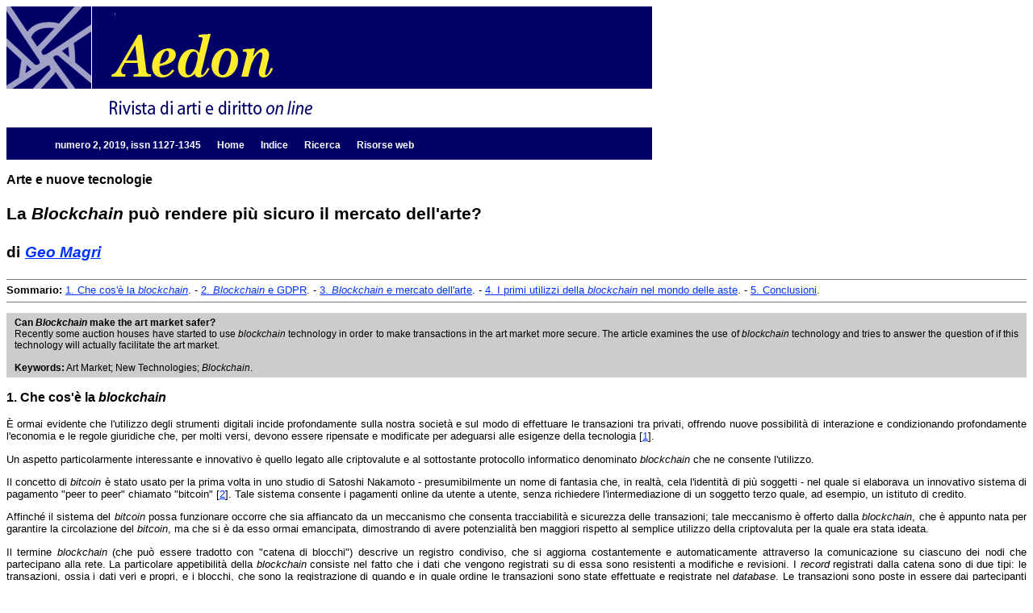

--- FILE ---
content_type: text/html
request_url: https://aedon.mulino.it/archivio/2019/2/magri.htm
body_size: 25046
content:
<HTML>
<HEAD>
<title>Aedon 2/2019, Magri, La Blockchain pu&ograve; rendere pi&ugrave; sicuro il mercato dell'arte?</title>
<link href="../../../Library/generale.css" rel="stylesheet" type="text/css">
<meta http-equiv="Content-Type" content="text/html; charset=ISO-8859-1">
<style type="text/css">
<!--
div.MsoBodyText {	font-size:12.0pt;
	font-family:"Times New Roman";
}
div.MsoListBullet {	text-indent:-18.0pt;
	tab-stops:list 18.0pt 46.3pt;
	font-size:12.0pt;
	font-family:"Times New Roman";
}
div.iiarticolocomma {	font-size:12.0pt;
	font-family:"Times New Roman";
}
div.iileggetesto {	font-size:12.0pt;
	font-family:"Times New Roman";
}
li.MsoBodyText {	font-size:12.0pt;
	font-family:"Times New Roman";
}
li.MsoListBullet {	text-indent:-18.0pt;
	tab-stops:list 18.0pt 46.3pt;
	font-size:12.0pt;
	font-family:"Times New Roman";
}
li.iiarticolocomma {	font-size:12.0pt;
	font-family:"Times New Roman";
}
li.iileggetesto {	font-size:12.0pt;
	font-family:"Times New Roman";
}
p.MsoBodyText {	font-size:12.0pt;
	font-family:"Times New Roman";
}
p.MsoListBullet {	text-indent:-18.0pt;
	tab-stops:list 18.0pt 46.3pt;
	font-size:12.0pt;
	font-family:"Times New Roman";
}
p.iiarticolocomma {	font-size:12.0pt;
	font-family:"Times New Roman";
}
p.iileggetesto {	font-size:12.0pt;
	font-family:"Times New Roman";
}
div.MsoFooter {	tab-stops:center 240.95pt right 481.9pt;
	font-size:12.0pt;
	font-family:"Times New Roman";
}
div.MsoFootnoteText {	font-size:10.0pt;
	font-family:"Times New Roman";
}
div.MsoPlainText {	font-size:10.0pt;
	font-family:"Times New Roman";
}
li.MsoFooter {	tab-stops:center 240.95pt right 481.9pt;
	font-size:12.0pt;
	font-family:"Times New Roman";
}
li.MsoFootnoteText {	font-size:10.0pt;
	font-family:"Times New Roman";
}
li.MsoPlainText {	font-size:10.0pt;
	font-family:"Times New Roman";
}
p.MsoFooter {	tab-stops:center 240.95pt right 481.9pt;
	font-size:12.0pt;
	font-family:"Times New Roman";
}
p.MsoFootnoteText {	font-size:10.0pt;
	font-family:"Times New Roman";
}
p.MsoPlainText {	font-size:10.0pt;
	font-family:"Times New Roman";
}
div.MsoFootnoteText1 {	font-size: 10.0pt;
	font-family: Calibri;
}
li.MsoFootnoteText1 {	font-size: 10.0pt;
	font-family: Calibri;
}
p.MsoFootnoteText1 {	font-size: 10.0pt;
	font-family: Calibri;
}
-->
</style>
</HEAD>
<BODY BGCOLOR="#ffffff" vlink="#CC0000" link="#0033FF">
  <div class="testata"><a name="inizio"/><img src="../../../image/testata_new.gif" alt="testata" width="800" height="150" border="0" usemap="#Map"></div>
  
  <nav>
    <div class="container_nav">
      <ul>
        <li>numero 2, 2019, issn 1127-1345</li>
        <li><a href="../../../index.html">Home</a></li> 
        <li><a href="index219.htm">Indice</a></li>      
        <li><a href="../../../risorse/cerca.htm">Ricerca</a></li>
        <li><a href="../../../risorse/web.htm">Risorse web</a></li>
        
      </ul>
    </div>
  </nav>
  <p class="I_sopratitolo">Arte e nuove tecnologie</p>
  <p class="I_titolo"><b>La <em>Blockchain</em> pu&ograve; rendere pi&ugrave; sicuro il mercato dell'arte? </b></p>
  <p class="I_titolo"><span class="I_attribuzione">di</span> <a href="autor219.htm" class="I_autore">Geo Magri</a></p>
  <p class="I_sommario"><strong>Sommario:</strong> <a href="#1">1. Che cos'&egrave; la <i>blockchain</i></a>. - <a href="#2">2. <i>Blockchain</i> e GDPR</a>. - <a href="#3">3. <i>Blockchain</i> e mercato
    dell'arte</a>. - <a href="#4">4.
    I primi utilizzi della <i>blockchain</i> nel
  mondo delle aste</a>. - <a href="#5">5. Conclusioni</a></span>.</p>
  <p class=I_abstract><strong>Can <em>Blockchain</em> make the art market safer? </strong><br>
    Recently some auction houses have started to use <i>blockchain</i> technology in order to make transactions in the art
    market more secure. The article examines the use of <i>blockchain</i> technology and tries to answer the question of if this
    technology will actually facilitate the art market.<br>
  <br>
  <strong>Keywords:</strong> Art Market; New Technologies; <i>Blockchain</i>.</p>
  <p class=I_titoletto><b><a name="1"></a></b>1. Che cos'&egrave; la <i>blockchain</i>  </p>
  <p class=I_testo>&Egrave; ormai evidente che l'utilizzo
    degli strumenti digitali incide profondamente sulla nostra societ&agrave; e sul modo
    di effettuare le transazioni tra privati, offrendo nuove possibilit&agrave; di
    interazione e condizionando profondamente l'economia e le regole giuridiche
    che, per molti versi, devono essere ripensate e modificate per adeguarsi alle
    esigenze della tecnologia [<a href="#nota1">1</a><a name="testo1"></a>].</p>
  <p class=I_testo>Un aspetto
    particolarmente interessante e innovativo &egrave; quello legato alle criptovalute e
    al sottostante protocollo informatico denominato <i>blockchain</i> che ne consente l'utilizzo.</p>
  <p class=I_testo>Il concetto di <i>bitcoin</i> &egrave; stato usato per la prima volta
    in uno studio di Satoshi Nakamoto - presumibilmente un nome di fantasia che, in
    realt&agrave;, cela l'identit&agrave; di pi&ugrave; soggetti - nel quale si elaborava un innovativo
    sistema di pagamento &quot;peer to peer&quot; chiamato &quot;bitcoin&quot; <span class="I_testo" style="text-align:justify;">[<a href="#nota2">2</a><a name="testo2" id="testo2"></a>]</span>. Tale sistema consente i pagamenti online da utente a utente, senza
    richiedere l'intermediazione di un soggetto terzo quale, ad esempio, un
    istituto di credito.</p>
  <p class=I_testo>Affinch&eacute; il sistema del <i>bitcoin</i> possa funzionare occorre che sia
    affiancato da un meccanismo che consenta tracciabilit&agrave; e sicurezza delle
    transazioni; tale meccanismo &egrave; offerto dalla <i>blockchain</i>, che &egrave; appunto nata per garantire la circolazione del <i>bitcoin</i>, ma che si &egrave; da esso ormai
    emancipata, dimostrando di avere potenzialit&agrave; ben maggiori rispetto al semplice
    utilizzo della criptovaluta per la quale era stata ideata.</p>
  <p class=I_testo>Il termine <i>blockchain</i> (che pu&ograve; essere tradotto con &quot;catena
    di blocchi&quot;) descrive un registro condiviso, che si aggiorna costantemente
    e automaticamente attraverso la comunicazione su ciascuno dei nodi che
    partecipano alla rete. La particolare appetibilit&agrave; della <i>blockchain</i> consiste nel fatto che i dati che vengono registrati su
    di essa sono resistenti a modifiche e revisioni. I <i>record</i> registrati dalla catena sono di due tipi: le transazioni, ossia
    i dati veri e propri, e i blocchi, che sono la registrazione di quando e in
    quale ordine le transazioni sono state effettuate e registrate nel <i>database</i>. Le transazioni sono poste in
    essere dai partecipanti alla catena attraverso le loro credenziali, mentre i
    blocchi sono generati da partecipanti speciali denominati <i>miners</i>, attraverso <i>software</i> e <i>hardware</i> specifici.</p>
  <p class=I_testo>Quando una transazione
    digitale viene conclusa, essa &egrave; raggruppata in un blocco crittografato,
    unitamente alle altre transazioni concluse negli ultimi 10 minuti; essa &egrave;
  quindi diffusa in tutto il <i>network</i> dove viene validata dai <i>miners</i>. Il
    blocco, cos&igrave; autenticato, &egrave; unito agli altri blocchi in una catena cronologica
    e continuamente aggiornata, che consente a tutti i membri del <i>network</i> di dimostrare chi sia stato
    coinvolto nelle varie transazioni e di cosa sia titolare in base a esse. La
    struttura decentralizzata, aperta e crittografata, fa s&igrave; che gli scambi possano
    avvenire senza l'ausilio di intermediari, il che comporta grandi benefici con
    riguardo alla sicurezza, perch&eacute; l'eventuale <i>hacker</i> che intendesse attaccare il <i>database</i> dovrebbe violare tutti i blocchi della catena. L'elevato livello di sicurezza
    che si attribuisce alla <i>blockchain</i> ha
    addirittura portato alcuni ad affermare che essa possa, in futuro, sostituirsi
    per alcune operazioni alla figura del notaio <span class="I_testo" style="text-align:justify;">[<a href="#nota3">3</a><a name="testo3" id="testo3"></a>]</span>.</p>
  <p class=I_testo>Se la catena &egrave; nata per
    consentire l'utilizzo delle criptovalute, evitando l'intervento di un terzo
    garante dell'effettivit&agrave; della transazione e del trasferimento della somma di
    denaro (l'istituto di credito), essa si &egrave; dimostrata utile per fini molto pi&ugrave;
  ampi.</p>
  <p class=I_testo>Oltre che per le
    criptovalute, la <i>blockchain</i> appare
    utile per l'<i>internet of things</i>, in
    cui pu&ograve; essere utilizzata per facilitare il dialogo tra gli oggetti, collegando
    dispositivi che si trovano in divere aree del pianeta.</p>
  <p class=I_testo>La <i>blockchain</i> pu&ograve; essere di notevole interesse e pu&ograve; avere un forte
    impatto anche sul mercato dell'arte contemporanea; in particolare per quanto
    concerne la tutela del diritto d'autore e delle opere dell'ingegno. Attraverso
    la catena, infatti, &egrave; estremamente facile registrare la paternit&agrave; di un'opera,
    controllare chi ne &egrave; proprietario, se la propriet&agrave; &egrave; stata acquistata
    legittimamente e se vi sono state violazioni del diritto d'autore.</p>
  <p class=I_testo>Uno degli aspetti che
    getta maggiori ombre sulla tecnologia <i>blockchain</i> e che pu&ograve; presentare criticit&agrave; anche maggiori con riguardo al mercato dell'arte
  &egrave; l'anonimato che contraddistingue le c.d. <i>permissionless
      blockchain</i>, ossia le <i>blockchain</i> attraverso le quali si scambiano criptovalute come <i>Bitcoin</i> ed <i>Ethereum</i> e
    nelle quali chiunque pu&ograve; entrare nel <i>network</i> e partecipare al processo di <i>block-verification</i> per creare transazioni e <i>smart contracts</i>.
    Ci&ograve; comporta il rischio che la <i>blockchain</i> divenga un ulteriore strumento per agevolare attivit&agrave; illecite che gi&agrave;
  sfruttano il mercato dell'arte per ottenere i fondi necessari al finanziamento
  del terrorismo o per riciclare il denaro frutto di traffici illeciti.</p>
  <p class=I_testo>La criptovaluta e la <i>blockchain</i>, in quanto espressioni della
    societ&agrave; moderna, sono state anche fonte di ispirazione per alcuni artisti che,
    con le loro opere, denunciano quanto la tecnologia incida sulla societ&agrave; moderna <span class="I_testo" style="text-align:justify;">[<a href="#nota4">4</a><a name="testo4" id="testo4"></a>]</span>.</p>
  <p class=I_titoletto><b><a name="2" id="2"></a>2. <i>Blockchain</i> e
    GDPR</b></p>
  <p class=I_testo>Un aspetto di importanza
    non secondaria, con riguardo all'uso della <i>blockchain</i>,
  &egrave; legato al suo rapporto con il <a href="https://eur-lex.europa.eu/legal-content/IT/TXT/?uri=CELEX%3A32016R0679">regolamento generale sulla protezione dei dati n. 2016/679</a> (pi&ugrave; comunemente identificato
    con l'acronimo di GDPR). Si tratta, come noto, di un regolamento dell'Unione Europea in materia di
    trattamento dei dati personali e di <i>privacy</i>,
    adottato il 27 aprile 2016, pubblicato sulla Gazzetta Ufficiale dell'Unione Europea
    del 4 maggio 2016, entrato in vigorennn il 25 maggio successivo, e operativo a
    partire dal 25 maggio 2018.</p>
  <p class=I_testo>Il GDPR &egrave; stato
    fortemente voluto dal legislatore eurounitario per arginare l'utilizzo
    indiscriminato dei dati personali da parte delle <i>web company</i> che fanno ricorso alla profilazione dei loro utenti per
    costruire artificialmente una posizione di vantaggio concorrenziale e per
    trarre ulteriori profitti economici.</p>
  <p class=I_testo>In estrema sintesi, il
    GDPR riconosce al titolare del dato il diritto di: sapere in quale modo i dati
    verranno trattati ed essere risarcito nel caso di risposte sul trattamento
    tardive, incomplete o mancanti (art. 12); sapere come verranno utilizzati i
    dati personali al momento della loro raccolta/richiesta e sapere per quanto
    tempo saranno conservati (artt. 13 e 14); accedere ai dati personali che
    vengono elaborati/processati da chi ha chiesto il consenso al loro trattamento;
    rettificare e modificare i propri dati personali (art. 16); chiedere (e
    ottenere) la cancellazione dei propri dati personali quando non sono pi&ugrave;
  necessari agli scopi per i quali erano stati raccolti; limitare il trattamento
  dei propri dati (art. 18); ricevere i propri dati personali in un formato
  strutturato e comunemente usato in modo che ne sia agevole la consultazione
  attraverso qualsiasi mezzo (Pc, smartphone, tablet, ecc. cfr. art. 20); opporsi
  all'utilizzo dei propri dati per profilazione o commercializzazione (art. 21).</p>
  <p class=I_testo>L'applicazione del GDPR
    appare quindi potenzialmente idonea a impattare con tre elementi
    caratterizzanti la <i>blockchain</i>: a) l'impossibilit&agrave;
  di cancellare i dati archiviati sulla catena (che &egrave; immodificabile); b) l'impossibilit&agrave;
  di garantire un controllo centralizzato dei dati e la difficolt&agrave; di individuare
    il <i>Data Protection Officer</i> (DPO)
    previsto dagli artt. 37, 38 e 39 del regolamento <span class="I_testo" style="text-align:justify;">[<a href="#nota5">5</a><a name="testo5" id="testo5"></a>]</span> (&egrave; impensabile che i <i>miners</i> possano svolgere una tale
    funzione) <span class="I_testo" style="text-align:justify;">[<a href="#nota6">6</a><a name="testo6" id="testo6"></a>]</span>; c) l'accessibilit&agrave;, a
    tutti i partecipanti della catena, dei dati che su di essa sono inseriti.
    Proprio gli aspetti che si presentano come i maggiori punti di forza della
    tecnologia <i>blockchain</i>, con riguardo
    alla sicurezza delle transazioni <i>online</i>,
    si rilevano come punti di debolezza se si guarda a tale tecnologia dal versante
    della tutela dei dati personali; le parole d'ordine del GDPR sembrano essere,
    infatti, centralizzazione, limitazione e rimovibilit&agrave;, mentre quelle che
    caratterizzano la <i>blockchain</i> sono:
    decentralizzazione, distribuzione e immutabilit&agrave;.</p>
  <p class=I_testo>La contrapposizione tra
    le due filosofie di fondo non deve spingere nello sconforto e non deve far
    ritenere che la riservatezza del dato inserito sulla catena sia da escludere;
    al contrario, essa pu&ograve; essere offerta da altre caratteristiche della <i>blockchain</i>, che consentono la pseudonimizzazione
    delle transazioni registrate, permettendo di disaccoppiare i dati dell'operazione
    registrata dai dati relativi al soggetto che l'ha posta in essere e minimizzando
    il numero di dati che viene condiviso.</p>
  <p class=I_testo>Le transazioni, infatti,
    possono essere anonimizzate grazie alla chiave pubblica del mittente e del
    destinatario della transazione, all'<i>hash</i> crittografico del contenuto della transazione e alla data e l'ora della
    transazione. Con il semplice <i>hash</i> crittografico, per&ograve;, non &egrave; possibile ricostruire le transazioni, riconducendole
    ai singoli individui, a meno che uno dei soggetti collegati a una chiave
    pubblica non decida di collegarla a un'identit&agrave; conosciuta. Ne consegue che, anche
    se la <i>blockchain</i> &egrave; &quot;pubblica&quot;,
    ossia chiunque pu&ograve; vedere qualunque transazione che su di essa &egrave; registrata,
    nessuna informazione &egrave; visibile se non per decisione del soggetto che &egrave;
  titolare della chiave pubblica e quindi del dato personale. Tale soggetto,
  peraltro, &egrave; sempre in grado di controllare i dati personali che sono registrati
    sulla catena.</p>
  <p class=I_testo>Per quanto riguarda la
    decentralizzazione dei dati possiamo osservare che, se da un lato essa
    contrasta con le previsioni del GDPR, dall'altro offre maggiori garanzie in
    caso di hackeraggio. Un'ulteriore garanzia della riservatezza del dato inserito
  &egrave; rappresentata dalla crittografia e dall'attivit&agrave; di vigilanza svolta dai <i>miners</i>, che controllano il corretto
    funzionamento della catena e delle transazioni che su di essa sono registrate
    con la prospettiva di ottenere una remunerazione per tale attivit&agrave;.</p>
  <p class=I_testo>Un altro aspetto che
    potrebbe presentare elementi problematici e che potrebbe avere una particolare
    rilevanza in un mercato globale come quello dell'arte &egrave; legato all'individuazione
    della legge applicabile e del giudice competente in caso di illecito
    conseguente alla violazione delle disposizioni del GDPR e al trattamento
    illecito dei dati personali attraverso l'utilizzo della <i>blockchain </i><span class="I_testo" style="text-align:justify;">[<a href="#nota7">7</a><a name="testo7" id="testo7"></a>]</span>.</p>
  <p class=I_testo>Anche a prescindere dagli
    obblighi introdotti dal GDPR, la tutela della riservatezza per chi effettua
    transazioni nel settore dell'arte &egrave; un elemento di importanza centrale. Spesso,
    infatti, chi acquista opere d'arte ha interesse a tenere celata la propria
    identit&agrave;, preferendo operare nell'anonimato, soprattutto nel caso in cui
    oggetto della transazione sia un bene di particolare importanza e valore
    economico. Ci&ograve; non avviene solo nel caso in cui l'opera sia rubata o circoli in
    modo irregolare; anche nel caso di opere che vengono acquistate in conformit&agrave;
  alle prescrizioni legislative, infatti, si pu&ograve; avere un interesse a mantenere
    riservata la transazione. Rispetto a tali esigenze, quindi, il regolamento sui
    dati personali si pone come una garanzia ulteriore, ma l'esigenza di riservatezza
    che esso impone era gi&agrave; avvertita tra gli operatori del settore.</p>
  <p class=I_testo>Se l'utilizzo della <i>blockchain</i> non sembra porsi in antitesi
    rispetto all'esigenza di riservatezza che caratterizza il mercato dell'arte,
    ma, al contrario, si adatta perfettamente a tale necessit&agrave;, il problema &egrave;, pi&ugrave;
  in generale, quello di conciliare la tecnologia <i>blockchain </i>con le regole contenute nel GDPR, senza compromettere i
    vantaggi che la <i>blockchain</i> presenta
    per il mercato in esame.</p>
  <p class=I_testo>La dottrina ha gi&agrave;
  cominciato a riflettere su come il GDPR incider&agrave; sull'utilizzo della <i>blockchain</i> <span class="I_testo" style="text-align:justify;">[<a href="#nota8">8</a><a name="testo8" id="testo8"></a>]</span>; una possibile soluzione, per gestire su <i>blockchain</i> i dati sensibili in modo
    conforme al regolamento, potrebbe essere il loro stoccaggio al di fuori della
    catena, memorizzando, all'interno di essa, soltanto un rinvio ad essi tramite
    un <i>hash</i>. In questo modo si eviterebbe
    di registrare i dati direttamente sulla catena, ma si potrebbe gestirli altrove
    e in conformit&agrave; al regolamento. In questo modo, per&ograve;, si perderebbe una parte
    delle tutele che la tecnologia <i>blockchain</i> offre e che sono strettamente collegate al controllo diffuso del dato e alla
    sua anonimizzazione. Non si deve peraltro dimenticare che l'anonimit&agrave; del dato
    presente sulla catena &egrave; rimessa direttamente alla volont&agrave; del suo titolare e
    che quindi, per molti aspetti, la tutela che offre la catena pu&ograve; apparire
    addirittura preferibile rispetto a quella introdotta dal GDPR.</p>
  <p class=I_testo>Nonostante il rapporto
    tra tutela dei dati personali e <i>blockchain</i> sia denso di risvolti giuridici, il dibattito scientifico in materia &egrave; ancora
    allo stato embrionale <span class="I_testo" style="text-align:justify;">[<a href="#nota9">9</a><a name="testo9" id="testo9"></a>]</span>, esso appare,
    comunque, uno dei temi sui quali si dovr&agrave; riflettere nel prossimo futuro e sul
    quale saranno decisivi gli interventi della giurisprudenza e delle autorit&agrave;
  garanti.</p>
  <p class=I_titoletto><b><a name="3" id="3"></a>3.</b> <b><i>Blockchain</i> e mercato dell'arte</b></p>
  <p class=I_testo>&Egrave; facile comprendere gli
    effetti positivi che ci si potrebbe attendere dall'utilizzo della <i>blockchain</i> nel mercato dell'arte <span class="I_testo" style="text-align:justify;">[<a href="#nota10">10</a><a name="testo10" id="testo10"></a>]</span>. Essa potrebbe consentire, ad esempio,
    di registrare l'esistenza di eventuali diritti dell'autore sull'opera, oppure i
    passaggi di propriet&agrave; di un bene, in modo da renderne pi&ugrave; sicura la
    circolazione. Si tratta di aspetti che, per un mercato globale come quello in
    esame <span class="I_testo" style="text-align:justify;">[<a href="#nota11">11</a><a name="testo11" id="testo11"></a>]</span>, rivestono un'importanza
    centrale e che permettono di comprendere il motivo per cui siano stati avviati
    i primi progetti volti a realizzare delle catene finalizzate a soddisfare le
    esigenze specifiche di questo particolare mercato, superandone le criticit&agrave;<span class="I_testo" style="text-align:justify;"> [<a href="#nota12">12</a><a name="testo12" id="testo12"></a>]</span>.</p>
  <p class=I_testo>In realt&agrave;, anche negli
    anni Settanta, e quindi ben prima della rivoluzione tecnologica rappresentata
    da internet, si era tentato di raggiungere un risultato simile a quello che
    garantisce oggi la <i>blockchain.</i> All'epoca
    si era pensato di ricorrere alla registrazione analogica delle opere d'arte,
    mediante il deposito di una fotografia e dei dati che permettevano di
    ricostruire le transazioni relative all'opera. Il progetto fu proposto dalla
    Bolaffi di Torino ed era volto a garantire la provenienza e la tracciabilit&agrave;
  delle opere d'arte vendute. L'idea del registro analogico non si afferm&ograve; nella
    prassi del mercato dell'arte e ci&ograve; non era difficile da prevedere dal momento
    che si trattava di un mercato troppo vasto perch&eacute; si potessero tenere registri
    analogici efficienti, facilmente consultabili e che fossero anche idonei ad
    annotare, in modo attendibile, le transazioni aventi ad oggetto gli oggetti d'arte.</p>
  <p class=I_testo>L'idea del registro
    analogico, pur non avendo portato frutti concreti, dimostra come il mercato
    dell'arte avanzasse gi&agrave; da tempo la richiesta di un sistema capace di garantire
    una maggior sicurezza e affidabilit&agrave; delle transazioni. Proprio a questo scopo
    la <i>blockchain</i> potrebbe giocare un
    ruolo di importanza centrale. Chi ne incoraggia l'utilizzo osserva, infatti,
    che in questo modo il collezionista potr&agrave; &quot;provare
    che il suo Jackson Pollock &egrave; lo stesso che qualcun altro aveva precedentemente
    acquistato da una rispettabile casa d'aste, anche se da allora l'oggetto &egrave;
  passato di mano parecchie volte&quot;<span class="I_testo" style="text-align:justify;"> [<a href="#nota13">13</a><a name="testo13" id="testo13"></a>]</span>.</p>
  <p class=I_testo>Un aspetto
    considerato particolarmente significativo della tecnologia <i>blockchain</i> con riguardo al mercato dell'arte &egrave; gi&agrave; emerso quando si parlava del rapporto
    tra la catena e il GDPR e consiste nell'anonimato che la catena offre. Come si
  &egrave; gi&agrave; osservato, infatti, non tutte le <i>blockchain</i> impongono all'acquirente
    e al venditore di rivelare la propria identit&agrave;. La possibilit&agrave; di restare nell'anonimato
    rappresenta un elemento di indubbio interesse per i collezionisti che non
    vogliono figurare come acquirenti <span class="I_testo" style="text-align:justify;">[<a href="#nota14">14</a><a name="testo14" id="testo14"></a>]</span>.
    Alcuni hanno osservato che l'anonimato offerto dalla <i>blockchain</i> pu&ograve;
  essere funzionale anche per mantenere celate le transazioni illegali o ai
  limiti della legalit&agrave; che spesso hanno ad oggetto opere d'arte <span class="I_testo" style="text-align:justify;">[<a href="#nota15">15</a><a name="testo15" id="testo15"></a>]</span>. A tale proposito, per&ograve;, si deve
    osservare che tali transazioni avverrebbero e avvengono comunque nel mercato
    tradizionale; la <i>blockchain</i> potrebbe essere un ausilio nel tracciarle e
    ricostruirle con maggior facilit&agrave; e sicurezza, in modo da poterle combattere
    con maggiore efficacia. Inoltre, se &egrave; vero che la <i>blockchain</i> consente di mantenere l'anonimato utilizzando uno pseudonimo, i legislatori sia
    a livello europeo che nazionale si stanno muovendo per ridurre il rischio
    connesso all'utilizzo delle criptovalute e della <i>blockchain</i> a fini illeciti, basti pensare al <a href="https://www.normattiva.it/atto/caricaDettaglioAtto?atto.dataPubblicazioneGazzetta=2017-06-19&atto.codiceRedazionale=17G00104&queryString=?meseProvvedimento=05&formType=ricerca_semplice&numeroArticolo=&numeroProvvedimento=90&testo=&annoProvvedimento=2017&giornoProvvedimento=25&currentPage=1">d.lg. 25 maggio 2017,
    n. 90</a>, che attua la direttiva (UE) 2015/849 relativa
    alla prevenzione dell'uso del sistema finanziario a scopo di riciclaggio dei
    proventi di attivit&agrave; criminose e di finanziamento del terrorismo.</p>
  <p class=I_testo>Con riguardo all'utilizzo
    della <i>blockchain</i> nel mercato dell'arte
    ci si aspetta che, anche in assenza di dati personali relativi agli acquirenti,
    la catena possa offrire una relativa affidabilit&agrave; con riguardo alle
    transazioni, grazie alle case d'asta, le quali potrebbero inserire nella catena
    tutte le transazioni per le quali sono state intermediarie. Per rendere
    maggiormente efficace il sistema e per velocizzare la diffusione della catena,
    l'idea &egrave; quella di coinvolgere anche le piattaforme <i>online</i> sulle quali operano molte case d'asta, eventualmente anche
    utilizzando le criptovalute. Una delle principali piattaforme a essere coinvolta
    nel progetto &egrave; <i>liveauctioneers</i>.<i>com.</i></p>
  <p class=I_testo>La <i>blockchain</i> non ha solo aspetti positivi, ma presenta anche alcune
    criticit&agrave;. Uno dei maggiori problemi legati al suo utilizzo nel mercato
    artistico &egrave; che si tratta di una tecnologia offerta da diversi operatori non
    interconnessi tra loro e quindi pu&ograve; accadere che la stessa opera circoli su
    diverse catene e con informazioni contraddittorie. La criticit&agrave; alla quale si
    deve offrire una soluzione, quindi, &egrave; come collegare in modo sicuro un oggetto
    fisico alla sua registrazione <i>blockchain</i>.
    Una delle soluzioni pi&ugrave; semplici che &egrave; stata proposta &egrave; quella di creare un
    codice Qr da apporre sul retro dell'opera, che consenta di taggarla, finendo
    per rappresentare una sorta di passaporto digitale dell'opera stessa. Il
    problema, per&ograve;, &egrave; che il Qr <i>code</i> &egrave;
  facilmente falsificabile, per cui non sembra l'ausilio pi&ugrave; idoneo a garantire
    quella sicurezza che ci si attende dalla <i>blockchain.</i></p>
  <p class=I_testo>Per evitare il rischio
    che sulle catene venissero inseriti dati falsi o non verificati, alcuni
    operatori hanno provveduto a creare un elenco di specialisti con il compito di verificare
    la correttezza delle informazioni inserite nella <i>blockchain</i>. Si tratta di una forma di garanzia piuttosto
    interessante, posto che le <i>blockchain</i> che operano in assenza di controlli hanno dimostrato una certa vulnerabilit&agrave;,
    la quale si &egrave; appalesata in modo eclatante quando un utente si &egrave; registrato
    come proprietario de &quot;La Gioconda&quot; di Leonardo, ottenendo dalla <i>blockchain</i> un certificato che comprovava
    tale sua qualifica, seppure in modo oppugnabile con riguardo alla
    legittimazione e alle scansioni temporali delle transazioni che giustificavano
    il titolo dominicale.</p>
  <p class=I_testo>Sarebbe un errore
    ritenere che la <i>blockchain</i> possa
    svolgere una funzione solo con riguardo ai trasferimenti della propriet&agrave; di
    opere d'arte. Essa pu&ograve; essere utilizzata come registro delle opere d'arte nel
    quale raccogliere tutte le informazioni su un'opera, rendendone tracciabile in
    modo certo e immodificabile la propriet&agrave; e le sue caratteristiche. Sotto questo
    profilo la <i>blockchain</i> pu&ograve;
  rappresentare anche un ottimo strumento a garanzia dell'autenticit&agrave; e della
    provenienza di un'opera <span class="I_testo" style="text-align:justify;">[<a href="#nota16">16</a><a name="testo16" id="testo16"></a>]</span>, in
    particolare se si considerano le opere di artisti viventi, che quindi possono
    essere registrate immediatamente, non appena immesse sul mercato, consentendo cos&igrave;
  all'autore dell'opera di tracciare la catena delle vendite successive alla prima,
  in modo da poter riscuotere il diritto di seguito <span class="I_testo" style="text-align:justify;">[<a href="#nota17">17</a><a name="testo17" id="testo17"></a>]</span>. Sotto questo profilo la catena
  potrebbe finire per rappresentare una sorta di registro mobiliare degli oggetti
  d'arte, riducendo in modo sensibile il rischio di alienazioni a <i>non domino</i> degli oggetti d'arte.</p>
  <p class=I_testo>La catena &egrave; comunque
    suscettibile di utilizzi ben pi&ugrave; ampi. In alcuni casi essa consente addirittura
    di commercializzare opere d'arte digitali <span class="I_testo" style="text-align:justify;">[<a href="#nota18">18</a><a name="testo18" id="testo18"></a>]</span>.
    Si pensi, ad esempio, alle opere CryptoPunk <span class="I_testo" style="text-align:justify;">[<a href="#nota19">19</a><a name="testo19" id="testo19"></a>]</span> o ai CryptoKitties <span class="I_testo" style="text-align:justify;">[<a href="#nota20">20</a><a name="testo20" id="testo20"></a>]</span>, che utilizzano
    la tecnologia <i>blockchain</i> per essere
    trasferite e per assicurare all'acquirente l'effettivit&agrave; dell'acquisto. Un
    esempio piuttosto emblematico di cripto arte &egrave; l'opera &quot;Forever Rose&quot;,
    creata dall'artista concettuale Kevin Abosch in collaborazione con la piattaforma
    Gifto, che consente di creare e scambiare regali virtuali basati sui meccanismi
    della <i>blockchain</i> e degli <i>smart</i> <i>contracts</i>. L'opera &egrave; stata posta in vendita per l'equivalente di 1
    milione di dollari in criptovalute ed &egrave; registrata su <i>blockchain</i> come token di Ethereum. L'acquirente che l'ha acquistata
    potr&agrave; poi decidere se conservarla, venderla o regalarla.</p>
  <p class=I_testo>Abosch ha creato dieci
    milioni di opere virtuali sulla <i>blockchain</i> di Ethereum e 100 opere d'arte fisiche stampate. Le opere virtuali sono token
    ERC20 standard, che possono essere condivise oppure suddivise in parti dai loro
    proprietari. L'esperienza dell'artista consente di apprezzare meglio l'influenza
    della <i>blockchain</i> su questo tipo di
    arte: prima si potevano riprodurre e ridistribuire liberamente i <i>files</i> digitali, essi erano difficilmente
    sfruttabili economicamente dall'artista, posto che lo stesso file, una volta
    messo in circolo dall'autore, poteva essere riprodotto e condiviso infinite
    volte. La registrazione dell'opera su una <i>blockchain</i>,
    invece, la rende unica, assicurando al suo acquirente quello <i>ius excludendi alios</i> che &egrave; requisito
    essenziale perch&eacute; un bene possa avere un valore economico.</p>
  <p class=I_testo>Un altro settore del
    mercato dell'arte nel quale la <i>blockchain</i> pu&ograve; essere vista come un utile ausilio &egrave; quello della propriet&agrave; frazionata
    delle opere d'arte. &Egrave; noto che l'arte rappresenta anche un'importante forma di
    investimento. Infatti, oltre ai collezionisti, alle fondazioni bancarie, ai
    musei e ai mercanti d'arte, anche i fondi d'investimento hanno cominciato a
    guardare all'arte con interesse.</p>
  <p class=I_testo>Non sorprende che tra le
    forme d'investimento in arte stia riscuotendo un discreto successo l'idea di
    ricorrere alla propriet&agrave; frazionata di un'opera, che consente anche a piccoli
    investitori di acquistare una quota di un'opera e di commercializzarla quando
    si necessiti di liquidit&agrave;. In questo settore &egrave; recentemente nata una piattaforma
    di <i>art-investment</i> che opera su
    tecnologia <i>blockhain</i> denominata <i>Maecenas</i>, che raccoglie investimenti nel
    mercato primario e secondario dell'arte, promuovendo, appunto, la propriet&agrave;
  frazionata di opere d'arte. L'opera viene conservata in un <i>caveau</i> al sicuro, e il diritto di propriet&agrave; su di essa viene
    suddiviso in frazioni, che possono circolare tramite la <i>blockchain</i> in modo che il proprietario possa decidere se
    conservarle o venderle quando necessita di liquidit&agrave;. Recentemente il sito
    offriva quote di un'opera di Warhol (<i>14
      Small Electric Chairs</i>) di propriet&agrave;, per il 51%, del <i>Dadiani Syndicate</i>, che &egrave; anche uno dei partner di <i>Maecenas</i><span class="I_testo" style="text-align:justify;"> [<a href="#nota21">21</a><a name="testo21" id="testo21"></a>]</span>. &Egrave; facile intuire come questa forma di
    investimento possa essere allettante perch&eacute; consente al proprietario di un'opera
    di mantenerne la maggior parte delle quote di propriet&agrave;, cedendone altre per
    ottenere liquidit&agrave; da destinare ad ulteriori investimenti.</p>
  <p class=I_testo>La possibilit&agrave; di
    acquistare soltanto una quota di un'opera d'arte implica un cambiamento
    piuttosto radicale nell'approccio mentale di chi acquista tale tipologia di
    beni; sino ad oggi, infatti, chi acquistava opere d'arte, se poteva
    indubbiamente essere mosso dalla volont&agrave; di investire in modo redditizio il
    proprio denaro, intendeva anche soddisfare un vezzo estetico o la volont&agrave; di
    essere in possesso di un bene unico e ammirato. L'acquisto della quota di un'opera,
    che magari non si potr&agrave; mai ammirare dal vivo, non appaga il piacere estetico e
    soddisfa in modo molto lato il desiderio di possesso che muove il collezionista
    d'arte. Tuttavia, i dati che riguardano i fondi d'investimento in arte sembrano
    confermare un <i>trend</i> positivo per il
    settore e quindi lasciano presupporre la possibilit&agrave; di un successo anche per l'arte
    frazionata. I fondi, peraltro, si rilevano piuttosto redditizi, soprattutto
    quando si investe in arte moderna <span class="I_testo" style="text-align:justify;">[<a href="#nota22">22</a><a name="testo22" id="testo22"></a>]</span>;
    il che sembra voler dire che l'arte &egrave; vista anche come un settore nel quale
    investire, a prescindere dal piacere estetico che essa possa offrire o dalla
    velleit&agrave; di possedere un oggetto di pregio.</p>
  <p class=I_testo>Alcuni osservatori
    salutano la possibilit&agrave; di frazionare la propriet&agrave; delle opere d'arte come una
    forma di democratizzazione del mercato dell'arte, in quanto essa consente anche
    ai piccoli risparmiatori di possedere la percentuale di un'opera, che
    diversamente non potrebbero permettersi di acquistare <span class="I_testo" style="text-align:justify;">[<a href="#nota23">23</a><a name="testo23" id="testo23"></a>]</span>. Sul punto pare legittimo esprimere
    qualche dubbio: chi possiede soltanto una piccola porzione dell'opera, si trova
    in una posizione decisamente diversa da chi ne possiede il 51% e pu&ograve; decidere
    se tenerla appesa nel salotto di casa, piuttosto che nello studio o nel <i>caveau</i> di una banca. Si tratta quindi di
    una democratizzazione dell'arte che &egrave;, con tutta evidenza, soltanto virtuale. </p>
  <p class=I_titoletto><b><a name="4" id="4"></a></b>4. I primi utilizzi della <i>blockchain</i> nel mondo delle aste</p>
  <p class=I_testo>Anche le
    case d'asta si dividono sulla possibilit&agrave; di usare la tecnologia <i>blockchain</i>. <i>Paddle8</i> ha introdotto la possibilit&agrave; di effettuare acquisti con criptovaluta
    con il progetto BidCoin e la casa d'aste Sant'Agostino di Torino fa uso, gi&agrave; da
    qualche tempo, della tecnologia <i>blockchain.</i></p>
  <p class=I_testo><i>Sotheby's</i>, invece, ha espressamente dichiarato
    di non essere interessata all'uso delle criptovalute e della tecnologia <i>blockchain</i> nelle proprie attivit&agrave;.</p>
  <p class=I_testo>Nonostante
    queste differenti opinioni, sembra che il mercato dell'arte stia guardando con
    un interesse crescente alla criptomoneta e alla <i>blockchain</i>, il cui utilizzo, se resta ancora contenuto, appare in
    costante crescita. I benefici che la tecnologia comporta sono, come si &egrave; detto,
    la possibilit&agrave; di tracciare e verificare costantemente i passaggi di propriet&agrave;
  dell'opera, nonch&eacute; la possibilit&agrave; di utilizzare gli <i>smart contracts</i>, ossia contratti in codice che verificano in
    automatico l'avverarsi di determinate condizioni e l'esecuzione delle
    obbligazioni, rendendo pi&ugrave; fluida la compravendita e l'accesso alla clientela
    internazionale <span class="I_testo" style="text-align:justify;">[<a href="#nota24">24</a><a name="testo24" id="testo24"></a>]</span>.</p>
  <p class=I_testo>L'asta &quot;An
    American Place. The Barney A. Ebsworth Collection&quot;, che si &egrave; tenuta il 13
    novembre (asta serale) e il 14 (asta diurna) a New York da <i>Christie's</i>, &egrave; stata una delle prime aste di richiamo internazionale
    a usufruire della tecnologia <i>blockchain</i>.
    La collezione Ebsworth si presentava come un'ottima candidata per l'esperimento,
    vista la possibilit&agrave; di ricostruire in modo dettagliato la provenienza dei
    singoli lotti. La collezione era una delle principali al mondo con riferimento
    all'arte moderna americana e comprendeva, tra le altre, opere di Willem de
    Kooning, Jackson Pollock, Jasper Johns ed Edward Hopper.</p>
  <p class=I_testo>Il progetto
    pilota &egrave; stato avviato in collaborazione con una <i>startup</i> specializzata nel mercato dell'arte (Artory), la quale ha fornito
    un certificato criptato digitalmente per ciascuna delle 90 opere battute
    durante l'asta, offrendo cos&igrave;, ai potenziali acquirenti, un importante <i>database</i> di informazioni sui singoli lotti.
    Una volta conclusa l'asta, <i>Artory</i> registrer&agrave;, con riguardo a ogni lotto, tutte le informazioni pubbliche utili
    alla sua circolazione, compresi titolo, descrizione, prezzo finale e data nella
    quale il trasferimento &egrave; avvenuto, creando un certificato digitale della
    transazione che potr&agrave; essere consegnato da <i>Christie's</i> all'aggiudicatario del bene.</p>
  <p class=I_testo>L'utilizzo
    della tecnologia <i>blockchain</i> si
    colloca in una pi&ugrave; generale politica commerciale della casa d'aste, la quale
    mira a divenire uno dei leader mondiali nell'utilizzo delle tecnologie
    associate al mondo dell'arte. Del resto <i>Christie's</i>,
    gi&agrave; nel 2011, con la vendita della collezione di gioielli di Elizabeth Taylor <span class="I_testo" style="text-align:justify;">[<a href="#nota25">25</a><a name="testo25" id="testo25"></a>]</span>, &egrave; stata una delle prime case d'asta a
    sperimentare la vendita <i>online</i>,
    avviando un proprio canale dedicato all'<i>e-commerce</i> <span class="I_testo" style="text-align:justify;">[<a href="#nota26">26</a><a name="testo26" id="testo26"></a>]</span>. L'interesse per il digitale e per le
    ricadute connesse al mercato dell'arte non potevano quindi lasciare
    indifferente la casa d'aste alla discussione intorno alle criptovalute e alla <i>blockchain</i>, che ha coinvolto, ormai da
    qualche tempo, anche il mondo dell'arte; ci&ograve; &egrave; apparso evidente gi&agrave; nel momento
    in cui veniva organizzato, nella sede londinese della casa d'aste, il <i>summit</i> intitolato &quot;Exploring <i>blockchain</i>&quot;.</p>
  <p class=I_titoletto><b><a name="5" id="5"></a></b>5. Conclusioni</p>
  <p class=I_testo>I dati
    economici dimostrano che il mercato dell'arte &egrave; in forte espansione, tanto da
    rimanere quasi indifferente alla crisi economica che ha colpito Stati Uniti ed
    Europa nell'ultimo decennio. Non solo: accanto ai mercati tradizionali se ne
    stanno affermando di nuovi, primo fra tutti quello cinese <span class="I_testo" style="text-align:justify;">[<a href="#nota27">27</a><a name="testo27" id="testo27"></a>]</span>.</p>
  <p class=I_testo>Nel 2014, stando ai dati del TEFAF, &quot;<i>the global art market reached its highest
    ever-recorded level, a total of just over &euro;51 billion worldwide, a 7%
    year-on-year increase taking it above the 2007 pre-recession level of &euro;48
    billion</i>&quot;. L'arte contemporanea si aggiudica la fetta preponderante di
    mercato (con circa la met&agrave; delle vendite nel 2014), segue l'arte moderna,
    mentre fanalino di coda risultano essere i c.d. <i>Old Masters</i>, che fanno registrare soltanto l'8% delle vendite,
    realizzando, tuttavia, il 50% di fatturato in termini di valore.</p>
  <p class=I_testo>Gli ultimi
    anni segnano anche una rapida crescita del <i>digital
      art market</i>. L'<i>e-commerce</i> coinvolge le opere d'arte e si sta diffondendo soprattutto in quello che viene
    definito il &quot;middle market&quot;, ossia quello nel quale avvengono le
    transazioni pi&ugrave; numerose e che hanno un valore compreso tra i 1.000 e i 50.000
    US$.</p>
  <p class=I_testo>Se i siti e
    le piattaforme <i>online</i> sulle quali
    acquistare oggetti d'arte sono ormai diffusissimi e di impiego sempre pi&ugrave;
  comune, la possibilit&agrave; di ricorrere alla tecnologia <i>blockchain</i> in questo particolare settore sta appena cominciando a
    essere presa in considerazione. Con riguardo all'utilizzo della <i>blockchain</i> nel mercato dell'arte si
    scontrano sostanzialmente due differenti visioni: la prima, pi&ugrave; apocalittica,
    legge nell'utilizzo della <i>blockchain</i> il rischio che si formino bolle speculative e che il mercato venga influenzato
    artificialmente attraverso i dati immessi dagli operatori che faranno ricorso
    alla catena. Un secondo orientamento, invece, vede in questa nuova tecnologia
    un'opportunit&agrave; positiva per il mercato dell'arte, perch&eacute; essa offre una maggior
    trasparenza nelle transazioni, consente l'autenticazione delle opere e facilita
    l'allineamento globale dei prezzi di vendita.</p>
  <p class=I_testo>Entrambe le
    opinioni presentano aspetti di verit&agrave;: la prevalenza di una visione rispetto
    all'altra dipender&agrave; dall'uso che si far&agrave; della tecnologia e da come la <i>blockchain</i> verr&agrave; impiegata in concreto.
    Maggiore sar&agrave; il suo utilizzo, maggiori saranno le possibilit&agrave; che essa impatti
    in maniera positiva sul mercato; in caso contrario la tecnologia rischia di
    essere lo strumento attraverso il quale si creano nuove distorsioni e si
    accentuano i problemi gi&agrave; esistenti.</p>
  <p class=I_testo>Alcuni
    osservatori ipotizzano (e auspicano) un mondo dell'arte nel quale tutte le
    informazioni rilevanti di ogni opera quali la sua provenienza, le transazioni
    delle quali &egrave; stata oggetto, i prezzi per i quali &egrave; stata trasferita e il nome
    dei suoi proprietari vengono raccolte e registrate da collezionisti,
    galleristi, case d'asta e musei in una singola <i>blockchain</i>. Una simile catena, effettivamente, potrebbe essere una
    panacea per molti mali del mercato dell'arte, offrendo pi&ugrave; sicurezza sulla legittimit&agrave;
  della circolazione dell'opera; tuttavia difficilmente potr&agrave; superarsi la
    pluralit&agrave; di operatori nel settore, anche perch&eacute; molti di essi offrono servizi
    solo parzialmente sovrapponibili.</p>
  <p class=I_testo>In conclusione sembra
    utile chiedersi su quali aspetti critici del mercato dell'arte la tecnologia <i>blockchain</i> potrebbe giocare un ruolo
    davvero utile; si tratta, mi pare, di almeno tre aspetti di estrema rilevanza:
    la tracciabilit&agrave; delle opere, la possibilit&agrave; di realizzare opere d'arte
    digitali in edizione limitata e la possibilit&agrave; di garantire e certificare l'autenticit&agrave;
  di ogni opera che si crea.</p>
  <p class=I_testo>Analizziamo pi&ugrave; nel
    dettaglio i tre aspetti: la tracciabilit&agrave; delle opere d'arte sarebbe garantita
    dalla <i>blockchain</i> poich&eacute;, come si &egrave;
  detto, tutte le informazioni su un'opera potranno essere conservate in modo
  sicuro in un sistema a prova di manomissione. Il problema che si pu&ograve; porre,
    per&ograve;, &egrave; quello delle informazioni false o errate che vengono inserite nella
    catena o quello della divergenza tra le informazioni inserite su una catena e
    quelle registrate su un'altra. Su questo aspetto occorrer&agrave; quindi migliorare la
    tecnologia attualmente in uso, consentendo di rettificare eventuali errori
    inseriti nella catena e il controllo incrociato tra i dati inseriti nelle varie
    catene esistenti. Altra difficolt&agrave; tecnica che pu&ograve; emergere &egrave; come collegare l'opera
    alle informazioni contenute nella catena. L'idea di ricorrere a un Qr code,
    infatti, potrebbe non essere la soluzione migliore, posta la facilit&agrave; con la
    quale il codice pu&ograve; essere contraffatto o il rischio che venga danneggiato o
    smarrito.</p>
  <p class=I_testo>La tecnologia <i>blockchain</i> consente inoltre di
    realizzare edizioni limitate di opere d'arte digitale: sar&agrave;, infatti,
    sufficiente registrare l'opera e si avr&agrave; la sicurezza che essa &egrave; l'unico esemplare
    originale. &Egrave; facile comprendere come ci&ograve; renda possibile la creazione di un
    nuovo mercato e lo sfruttamento di opere digitali senza il contestuale rischio
    di una loro contraffazione <span class="I_testo" style="text-align:justify;">[<a href="#nota28">28</a><a name="testo28" id="testo28"></a>]</span>.</p>
  <p class=I_testo>L'ultimo aspetto di
    grande interesse &egrave; la possibilit&agrave; di certificare che l'opera &egrave; frutto del
    lavoro di un determinato artista. Si tratta di un punto di estrema rilevanza: &egrave;
  noto a tutti, infatti, che il problema dell'autenticit&agrave; dell'opera e della sua
    attribuzione a un determinato autore rappresenta, da sempre, una delle
    tematiche pi&ugrave; spinose per chi si occupa di arte. Il rischio che l'opera si
    riveli un falso o che l'attribuzione a un artista si dimostri errata, infatti,
    crea problemi estremamente rilevanti per i galleristi, le case d'aste e i
    collezionisti. Tali problemi, per&ograve;, potranno essere meglio affrontati grazie
    alla tecnologia: sar&agrave; infatti sufficiente che l'artista, dopo aver creato l'opera,
    la registri come propria sulla <i>blockchain</i>.
    In questo modo il problema delle attribuzioni potrebbe venire superato, salvo,
    ovviamente, che un falsario registri sulla <i>blockchain</i> una propria opera spacciandola per quella di un artista di fama. Il rischio che
    un'opera falsa venga posta sul mercato come autentica, per&ograve;, si presenta anche
    a prescindere dall'utilizzo della <i>blockchain</i>,
    la quale semmai pu&ograve; consentire di risalire a chi ha posto in essere la prima
    transazione dell'opera, spingendo gli intermediari del settore ad una maggiore
    vigilanza. Anche in questa ipotesi, quindi, ci troviamo di fronte a un problema
    endogeno del mercato dell'arte, che la <i>blockchain</i> non &egrave; in grado di risolvere, ma che potrebbe aiutare ad arginare.</p>
  <p class=I_testo>A questi tre aspetti
    alcuni ne aggiungono uno ulteriore: la democratizzazione degli investimenti in
    arte, attraverso la possibilit&agrave; di acquistare porzioni di un'opera. La
    frammentazione della propriet&agrave; consente, anche a chi non ha grandi capitali, di
    investire in opere d'arte importanti, magari acquistando porzioni di pi&ugrave; di un'opera.
    A mio modo di vedere, per&ograve;, si tratta di una falsa democratizzazione: l'opera
    apparterr&agrave; sempre (o quasi sempre) per almeno il 51% a un proprietario, che
    ceder&agrave; a terzi le restanti porzioni per fare cassa e acquistare altre opere. Il
    soggetto che acquista una piccola quota di propriet&agrave; non sar&agrave; mai (o sar&agrave; solo
    difficilmente) in condizione di godere dell'opera che ha acquistato. Questo
    aspetto sembra rendere la propriet&agrave; frazionata delle opere d'arte poco
    appetibile per i collezionisti
    tradizionali che difficilmente accetteranno di spendere denaro per un'opera che
    non potranno mai vedere appesa al muro di casa; non si tratta quindi di una
    vera democratizzazione dell'arte, ma, molto pi&ugrave; semplicemente, di un nuovo modo
    di fare <i>business </i>con essa.</p>
  <p class=I_testo>In definitiva, non si
    deve cadere n&eacute; in facili entusiasmi n&eacute; in eccessivi pessimismi: la tecnologia
    rappresenta indubbiamente una risorsa, ma presenta anche dei limiti; il
    principale &egrave; indubbiamente legato all'insicurezza dei dati inseriti. La <i>blockchain</i> potr&agrave; giovare al mercato dell'arte
    soltanto se i dati che la compongono saranno affidabili; tuttavia, ci&ograve; pare
    possibile solo per le opere digitali, che potranno essere registrate
    direttamente sulla <i>blockchain</i> o per
    le opere analogiche di recente realizzazione, la cui storia pu&ograve; essere
    ricostruita sino al momento della loro uscita dallo studio dell'artista.
    Relativamente a tali ultime opere, per&ograve;, il problema &egrave; quello di &quot;legare&quot;
  in modo incontestabile l'opera alla <i>blockchain</i>.
    A tal fine, come gi&agrave; si &egrave; detto pi&ugrave; sopra, l'idea di usare un Qr <i>code</i> non sembra convincente vista la
    facilit&agrave; con cui tale dispositivo pu&ograve; essere contraffatto, smarrito o
    danneggiato, occorrer&agrave; quindi uno strumento tecnico pi&ugrave; affidabile e in grado
    di poter essere stabilmente collegato all'opera.</p>
  <p class=I_testo>La situazione si fa pi&ugrave;
  complessa con riguardo alle opere antiche. Immaginiamo un dipinto del XVII
  secolo, attribuito in modo non univoco a un determinato artista: &egrave; ovvio che
    con riguardo ad esso disporremo solo di dati limitati e confutabili. Ci&ograve; rende
    la registrazione dei dati sulla catena una procedura pi&ugrave; aleatoria: &egrave; pi&ugrave;
  probabile, infatti, che i dati immessi vengano smentiti nel corso del tempo (ad
  es. perch&eacute; si scopre che l'opera in passato &egrave; stata rubata o che essa non pu&ograve;
  essere stata realizzata dall'artista alla quale era stata attribuita).</p>
  <p class=I_testo>La differente utilizzabilit&agrave;
  e affidabilit&agrave; dei dati porta quindi a concludere che la tecnologia <i>blockchain</i>, se sar&agrave; gestita da soggetti
    affidabili, potr&agrave; essere un ausilio per il mercato dell'arte contemporanea <span class="I_testo" style="text-align:justify;">[<a href="#nota29">29</a><a name="testo29" id="testo29"></a>]</span>, ma che non impatter&agrave; in modo
    significativo su quello delle opere antiche. Con riferimento a queste ultime,
    infatti, si dovr&agrave; gioco forza continuare a confidare delle informazioni fornite
    dal venditore (eventualmente risalendo, grazie alla <i>blockchain</i>, a qualche transazione precedente) e sulla sua
    professionalit&agrave;, senza poter avere mai certezze assolute sull'opera che si sta
    acquistando.</p>
<p class=I_testo>Le transazioni aventi ad
    oggetto le opere degli <i>old masters</i>,
    per&ograve;, seppur numericamente pi&ugrave; limitate, rappresentano, avuto riguardo al loro
    valore, una porzione estremamente rilevante del mercato dell'arte. Proprio con
    riferimento a tali opere l'esigenza di sicurezza si fa pi&ugrave; pressante; tale
    esigenza, per&ograve;, per i motivi pi&ugrave; sopra descritti, non pare poter essere
    soddisfatta dalla <i>blockchain</i>.</p>
  <p class=I_testo>In conclusione, quindi,
    la <i>blockchain</i> non sembra essere la
    panacea per tutti i problemi del mercato dell'arte; essa potr&agrave; risolverne
    alcuni, ma occorrer&agrave; vedere in concreto come verr&agrave; gestita e le modalit&agrave; con le
    quali verr&agrave; assicurata la correttezza dei dati in essa inseriti. Diversamente
    il rischio &egrave; quello di aggiungere ulteriori problemi su un mercato che, per la
    sua natura, non sempre appare in grado di assicurare trasparenza e sicurezza
    agli acquirenti.  </p>
  <p class=I_testo>&nbsp;</p>
  <p class="I_titoletto">Note  </p>
  <p class=I_note>[<a href="#testo1">1</a><a name="nota1"></a>] Pi&ugrave; generalmente su questo tema cfr. V. Berling&ograve;, <i>Il fenomeno della datafication e la sua
    giuridicizzazione</i>, in <i>Riv. trim. dir.
      pubb.</i>, 2017, pag. 641 ss.</p>
  <p class=I_note>[<a href="#testo2">2</a><a name="nota2"></a>] Lo studio di S Nakamoto, <i>Bitcoin: un sistema di moneta elettronica
    peer to peer</i>, tradotto in italiano, &egrave; consultabile all'indirizzo <a
href="https://bitcoin.org/files/bitcoin-paper/bitcoin_it.pdf">https://<i>bitcoin</i>.org/files/<i>bitcoin</i>-paper/<i>bitcoin</i>_it.pdf</a>. Sul tema del bitcoin, tra le tante
    pubblicazioni, si vedano: V. De Stasio, <i>Verso
      un concetto europeo di moneta legale: valute virtuali, monete complementari e
      regole di adempimento</i>, in <i>Banca borsa</i>,
    2018, pag. 747 ss.&#8201;; G. Ateniese, B. Magri, D. Venturi, and E. Andrade, <i>Redactable blockchain-or-rewriting history
      in bitcoin and friends</i>, in <i>Security
        and Privacy</i> (EuroS&amp;P), <i>2017 IEEE
          European Symposium on IEEE</i>, pag. 111 ss.; G. Gasparri, <i>Timidi tentativi giuridici di messa a fuoco del bitcoin: miraggio
            monetario crittoanarchico o soluzione tecnologica in cerca di un problema?</i>,
    in<i> Dir. inform.</i>, 2015, pag. 415 ss.;
    S. Capaccioli, <i>Criptovalute e bitcoin: un'analisi
      giuridica</i>, Milano, 2015; D. Yermack, <i>Is
        Bitcoin a Real Currency? An
          economic appraisal</i>, in <i>NBER
            Working Paper</i>, 19747, 2013 (rev. 2014), pag. 2 ss.</p>
  <p class=I_note>[<a href="#testo3">3</a><a name="nota3"></a>] Sul tema v. M. Manente, <i>Blockchain:
    la pretesa di sostituire il notaio</i>, in <i>Not.</i>,
    2016, pag. 211.</p>
  <p class=I_note>[<a href="#testo4">4</a><a name="nota4"></a>] Nel 2014 l'artista francese Youl ha venduto la sua opera &quot;The
    Last Bictoin Supper&quot; per &#3647; 1 (equivalenti a 2.900 $). L'opera,
    che trae evidente spunto dal ben pi&ugrave; noto Cenacolo vinciano, rappresenta un'allegoria
    dell'ultima cena, nella quale Ges&ugrave; Cristo &egrave; al centro ed &egrave; raffigurato come <i>blockchain</i> di <i>bitcoin</i> con un QR <i>code</i> davanti a lui appoggiato sul tavolo. Quello che nel quadro di Leonardo &egrave; Giuda
    viene invece rappresentato nelle vesti di un banchiere. Nell'opera &quot;200 <i>Bitcoin</i>s&quot; l'artista Kuno Goda si
    interroga sul valore intrinseco del <i>Bitcoin</i>.
    L'opera, il cui valore era stato originariamente stimato in &#3647; 199 (circa
    125.000 $), &egrave; stata venduta nel 2014 a un imprenditore americano, il quale per&ograve;
  non ha voluto rendere nota la somma pagata. &quot;Symphony of <i>Blockchain</i>&quot; &egrave; una performance audio
    - video 3D, che tramuta le transazioni realmente avvenute in una <i>blockchain</i> in note e le collega in modo
    da formare una frase musicale che viene diffusa come sottofondo per un video
    nel quale sono raffigurati graficamente i blocchi della catena.</p>
  <p class=I_note><i>Blockchain</i> e criptovaluta, quindi, non
    si limitano a incidere sulle modalit&agrave; di circolazione delle opere d'arte, ma,
    in quanto espressioni significative della nostra societ&agrave;, sono finite esse
    stesse per ispirare l'arte. Su questo
    aspetto cfr. L. Lotti, <i>Contemporary art,
      capitalization and the blockchain: On the autonomy and automation of art's
      value</i>, in <i>Finance and Society</i>,
    2016, 2(2), pag. 96 ss., spec. pag. 102 ss. e, sul ruolo della rete come forma
    d'arte, T. Bazzichelli, <i>Networking Art:
      The Net as Artwork</i>, Aarhus: Digital Aesthetics Research Center, Aarhus
    University, 2008.</p>
  <p class=I_note>[<a href="#testo5">5</a><a name="nota5"></a>] Il
    GDPR introduce la figura del DPO - <i>Data
      Protection Officer</i>, figura esperta di legislazione e protezione dei dati,
    che ha il compito di assistere chi li controlla o li gestisce, garantendo il
    rispetto delle previsioni del regolamento. Il DPO deve possedere anche
    conoscenze in ambito informatico, garantendo che i dati vengano trattati in
    modo sicuro e senza che si presenti il rischio di attacchi informatici. &Egrave;
  evidente che una simile figura appare difficilmente ipotizzabile con riguardo
  alla <i>Blockchain</i>.</p>
  <p class=I_note>[<a href="#testo6">6</a><a name="nota6"></a>] Con
    riferimento al tema della gestione dei dati personali sulla <i>blockchain</i> si vedano N.B. Truong, K.
    Sun, G. Myoung Lee e Y. Guo, <i>GDPR-Compliant
      Personal Data Management: A Blockchain-based Solution</i>, in <i>IEEE Transaction on Information Forensics
        and Security</i>, marzo 2019, pag. 1 ss., secondo i quali: &quot;<i>The General Data Protection Regulation
          (GDPR) gives control of personal data back to the owners by appointing higher
          requirements and obligations on service providers (SPs) who manage and process
          personal data. As the verification of GDPR-compliance, handled by a supervisory authority, is
            irregularly conducted; it is challenging to be certify that an SP has been
            continuously adhering to the GDPR. Furthermore, it is beyond the data owner's
            capability to perceive whether an SP complies with the GDPR and effectively
            protects her personal data. This motivates us to envision a design concept for
            developing a GDPR-compliant personal data management platform leveraging the
            emerging blockchain (BC) and smart contract technologies. The goals of the
            platform are to provide decentralised mechanisms to both SPs and data owners
            for processing personal data; meanwhile empower data provenance and
            transparency by leveraging advanced features of the BC. The platform enables
            data owners to impose data usage consent, ensures only designated parties can
            process personal data, and logs all data activities in an immutable distributed
            ledger using smart contract and cryptography techniques. By honestly
            participating in the platform, an SP can be endorsed by the BC network that it
            is fully GDPR-compliant; otherwise any violation is immutably recorded and is
            easily figured
              out by associated parties. We then demonstrate the feasibility and efficiency of the proposed design concept by developing a
                profile
                  management platform implemented on top of a permissioned BC framework,
                  following by valuable analysis and discussion</i>&quot;.</p>
  <p class=I_note><span class="I_note" style="text-align:justify;">[<a href="#testo7">7</a><a name="nota7"></a>]</span> Su
    questo tema cfr. E. Piovesani, <i>The
      interface between the jurisdictional rules of Reg. (EU) No 2016/679 and those
      of Reg. (EU) No 1215/2012</i>, in <i>EuroJus</i>,
    numero speciale <i>Big Data and Public Law:
      new challenges beyond data protection</i>, pag. 64 ss.; P. Franzina, <i>Jurisdiction regarding Claims for the
        Infringement of Privacy Rights under the General Data Protection Regulation</i>,
    in <i>European Contract Law and the Digital
      Single Market</i>, (a cura di) A. De Franceschi, Cambridge-Antwerp-Portland,
    2016; C. Kohler, <i>Conflict of Law Issues
      in the 2016 Data Protection Regulation of the European Union</i>, in <i>RDIPP</i>, 2016, pag. 667 ss.; M. Brkan, <i>Data protection and European private
        international law: observing a bull in a China shop</i>, in IDPL, 2015, pag.
    257 ss.</p>
  <p class=I_note>[<a href="#testo8">8</a><a name="nota8"></a>] Cfr., in particolare, N.B. Truong, K. Sun, G. Myoung Lee e
    Y. Guo, <i>op. cit.</i></p>
  <p class=I_note><span class="I_note" style="text-align:justify;">[<a href="#testo9">9</a><a name="nota9"></a>]</span> Cfr.
    S. Schwerin, <i>Blockchain and Privacy
      Protection in the Case of the European General Data Protection Regulation
      (GDPR): A Delphi Study</i>, in <i>JBBA</i>,
    (1) 2018, pag. 1 ss.; N. Fabiano, <i>Internet
      of Things and Blockchain: Legal Issues and Privacy. The Challenge for a Privacy
      Standard</i>, in <i>2017 IEEE International
        Conference on Internet of Things (iThings) and IEEE Green Computing and
        Communications (GreenCom) and IEEE Cyber, Physical and Social Computing
        (CPSCom) and IEEE Smart Data (SmartData)</i>, IEEE, 2017, pag. 727 ss.; M. Berberich, M. Steiner,<i> Blockchain Technology and the GDPR - How to
          Reconcile Privacy and Distributed Ledgers</i>, in <i>Eur. Data Prot. L. Rev.</i>, 2016, pag. 422 ss.</p>
  <p class=I_note>[<a href="#testo10">10</a><a name="nota10"></a>] Sul
    tema v. M. McConaghy, G. McMullen, G. Parry, T. McConaghy, D. Holtzman, <i>Visibility and digital art: Blockchain as an
      ownership layer on the Internet</i>, in <i>SC
        Special Issue: The Future of Money and Further Applications of the Blockchain</i>, vol. 26, n. 5, sett. 2017, pag. 461 ss.</p>
  <p class=I_note>[<a href="#testo11">11</a><a name="nota11"></a>] Cfr.
    F. Codignola, <i>The Globalization of the
      Art Market: A Cross-Cultural Perspective where Local Features meet Global
      Circuits</i>, in <i>Analyzing the Cultural
        Diversity of Consumers in the Global Marketplace</i>, (a cura di) A.
    Alc&aacute;ntara-Pilar, S. del Barrio-Garc&iacute;a, E. Crespo-Almendros, &amp; L. Porcu,
    Hersey, 2015, pg. 82 ss. e R. De Caria, <i>A
      Digital Revolution in International Trade? The International Legal Framework
      for Blockchain Technologies, Virtual Currencies and Smart Contracts: Challenges
      and Opportunities</i>, in <i>Modernizing
        International Trade Law to Support Innovation and Sustainable Development
        Proceedings of the Congress of the United Nations Commission on International
        Trade Law, Vienna, 4-6 July 2017, Volume 4: Papers presented at the Congress</i>,
    Vienna, 2017.</p>
  <p class=I_note>[<a href="#testo12">12</a><a name="nota12"></a>] Le principali startup che hanno avviato
    dei tentativi di utilizzare la <i>blockchain</i> nel mercato dell'arte sono <i>Artory</i>,
    fondata nel 2016 da Nanne Dekking con lo scopo di registrare informazioni sulle
    opere d'arte provenienti da alcuni partner scelti. Anche <i>Codex</i>, fondata nel 2017 da Mark Lurie e Jess Houlgrave, registra
    informazioni sulle opere d'arte e su altri beni di alto valore come vini e
    orologi. Codex dispone anche di una propria criptovaluta, <i>CodexCoin</i>, che pu&ograve; essere utilizzata per il pagamento dei servizi
    offerti. Codex ha una rete di aziende partner che offrono servizi legati all'arte
    e che vanno dalla possibilit&agrave; di acquistare opere d'arte con propriet&agrave;
  frazionata ad assicurazioni sulle opere acquistate a stime, finanziamenti e
  tecnologie per la &quot;marcatura&quot; delle opere d'arte. <i>Look Lateral</i>, fondata nel 2017 da
    Niccol&ograve; Savoia, permette di registrare su <i>blockchain</i> le vendite di opere d'arte e di pagare con criptovalute (gettoni Look). <i>Maecenas</i>, fondata nel 2016 da Marcelo
    Garcia Casil, Miguel Neumann e Federico Cardoso, offre la possibilit&agrave; di
    investimenti in arte per mezzo di propriet&agrave; frazionata, acquistabile con
    gettoni Art, la propria criptovaluta. <i>Maecenas</i> ha messo in vendita il 49% dell'opera <i>14
      Small Electric Chairs</i> di Warhol, come forma di investimento. L'opera
    appartiene per il restante 51% a Dadiani Syndicate, partner di Maecenas. <i>Paddle8 </i>&egrave; la pi&ugrave; antica delle <i>blockchain</i> operanti nel mercato dell'arte,
    fondata nel 2011 da Alexander Gilkes, Aditya Julka e Osman Khan, era quasi
    scomparsa nel 2017 a seguito della bancarotta della consorella <i>Auctionata</i>. Oggi &egrave; di propriet&agrave; dell'azienda
    tecnologica <i>The Native</i> e offre
    certificazioni d'arte in <i>bitcoin</i>. <i>Rare</i>, fondata da John Zettler, Kevin
    Trinh e Matthew Russo nel 2017, fraziona arte digitale e la inserisce su <i>blockchain</i> proponendosi, in questo modo,
    di avviare un mercato secondario di arte digitale. <i>Verisart</i> fondata nel 2015 da Robert Norton rilascia certificati di
    autenticit&agrave; di opere d'arte.</p>
  <p class=I_note>Le informazioni sulle aziende che si
    occupano di startup e mercato dell'arte sono reperibili nell'articolo <i>Il Who's Who del mondo Blockchain</i> di G.
    Adam, pubblicato su <i>Il Giornale dell'Arte</i> n. 390, ottobre 2018 e reperibile sul sito <a
href="https://www.ilgiornaledellarte.com/articoli/articoli/2018/10/129960.html">https://www.ilgiornaledellarte.com/articoli/articoli/2018/10/129960.html</a>.</p>
  <p class=I_note>[<a href="#testo13">13</a><a name="nota13"></a>] Dichiarazione di Mark Lurie, direttore generale di Codex, una
    delle prime societ&agrave; attive nella realizzazione di <i>blockchain</i> specifiche per il mercato dell'arte. La dichiarazione &egrave;
  riportata da <a href="https://www.ilgiornaledellarte.com/articoli/2018/3/129018.html">S.P. Hanson, <i>Blockchain per registrare le opere d'arte
      come i bitcoin</i></a>, in <i>Il Giornale
        dell'Arte</i>, n. 384, marzo 2018.</p>
  <p class=I_note>[<a href="#testo14">14</a><a name="nota14"></a>] Cfr. TEFAF, <i>Art Dealer Finance 2018</i>, p. 8 reperibile all'indirizzo <a
href="https://amr.tefaf.com/assets/uploads/TEFAF-Art_Market_Report.pdf">https://amr.tefaf.com/assets/uploads/TEFAF-Art_Market_Report.pdf</a>, nel quale si rileva che &quot;<i>The final important element of blockchain is
    privacy. Because
      cryptography verifies the transactions on the blockchain, those involved in the
      transactions do not have to disclose sensitive information like their
      identities or financial details. The technology eliminates the need for
        invasive, traditional auditing</i>&quot;.</p>
  <p class=I_note>[<a href="#testo15">15</a><a name="nota15"></a>] Lo studio <i>Bitcoin laundering: an analysis of illicit flows into digital currency
    services</i> di Y.J. Fanusie e T. Robinson del 12 gennaio 2018 offre dei dati
    che sembrano relativizzare notevolmente il rischio che le criptovalute siano
    utilizzate a fini illeciti. Lo studio &egrave; pubblicato sul sito <a
href="https://cdn2.hubspot.net/hubfs/3883533/downloads/Bitcoin%20Laundering.pdf?__hssc=222901956.2.1516239345295&amp;__hstc=222901956.d857d189893608b1427aea79da578b1e.1516236965535.1516236965535.1516239345295.2&amp;__hsfp=176175848&amp;hsCtaTracking=66a034a3-865d-481a-8e56-f510419fde74%7C840a3208-7448-4fe6-ad03-a3731f462b7d">https://cdn2.hubspot.net</a>.</p>
  <p class=I_note>[<a href="#testo16">16</a><a name="nota16"></a>]  Cfr. TEFAF, <i>Art
    Dealer Finance 2018</i>, cit., pag. 8.</p>
  <p class=I_note>[<a href="#testo17">17</a><a name="nota17"></a>] Sul quale sia consentito rinviare al mio
    <a href="../../2015/2/magri.htm"> <i>Alcune
      riflessioni su diritto di seguito e mercato unico dell'arte contemporanea, alla
      luce della sentenza Christie's France c. Syndicat national des antiquaires</i></a>,
    in <i>Aedon</i>, 2015, 2.</p>
  <p class=I_note>[<a href="#testo18">18</a><a name="nota18"></a>] Su
    questo aspetto si veda M. Zeilinger, <i>Digital
      Art as 'Monetised Graphics': Enforcing Intellectual Property on the Blockchain</i>,
    in <i>Philosophy &amp; Technology</i>, marzo
    2018, vol. 31, 1, pag. 15 ss.</p>
  <p class=I_note>[<a href="#testo19">19</a><a name="nota19"></a>] Si tratta di immagini pixel 24x24
    generate da un algoritmo che rende le opere uniche e tra loro non ripetute,
    sebbene alcune possano essere simili. Si tratta di creazione collezionabili,
    che vengono commerciate grazie alla <i>blockchain</i> Ethereum. La <i>blockchain</i> assicura a
    ogni acquirente di essere l'unico titolare dell'opera acquistata. Per maggiori
    informazioni <a href="http://thecryptopunks.com/">http://thecryptopunks.com/</a>.</p>
  <p class=I_note>[<a href="#testo20">20</a><a name="nota20"></a>] In
    questo caso si acquista un &quot;gatto digitale&quot; con il quale l'utente pu&ograve;
  interagire nutrendolo e accudendolo. Anche i gatti digitali vengono acquistati
  tramite <i>bitcoin</i> su una <i>blockchain</i>, che assicura a ogni
    acquirente di essere l'unico titolare dell'animale e di poterne disporre. Sul
    tema v. L. Lotti, <i>op.
      cit. </i>e T. Bazzichelli, <i>op. cit</i>.</p>
  <p class=I_note>[<a href="#testo21">21</a><a name="nota21"></a>] Si
    veda l'articolo del Telegraph <i>As Warhol's
      14 Small Electric Chairs is offered for sale via Blockchain, can cryptocurrency
      succeed where the auctioneers failed?</i>, consultabile sul sito <a
href="https://www.telegraph.co.uk/luxury/art/warhols-14-small-electric-chairs-offered-sale-via-blockchain/">https://www.telegraph.co.uk/luxury/art/warhols-14-small-electric-chairs-offered-sale-via-<i>blockchain</i>/</a>.</p>
  <p class=I_note>[<a href="#testo22">22</a><a name="nota22"></a>] Sul tema cfr. P. Farina, <i>Investire nell'arte: gli &quot;art
    investment funds&quot;</i> in https://farinarte.wordpress.com/2018/05/28/investire-nellarte-gli-art-investment-funds/; M.A. Marchesoni, <i>Investire in arte, un fondo per i tangible asset</i>, in <i>Il sole 24 ore</i> del 3 febbraio 2017 e S.
    Segnalini, <i>Art fund. Lo stato dell'arte</i>,
    in Artribune del 16 novembre 2016 <a
href="https://www.artribune.com/professioni-e-professionisti/diritto/2016/11/diritto-art-fund-mercato-finanza/">https://www.artribune.com/professioni-e-professionisti/diritto/2016/11/diritto-art-fund-mercato-finanza/</a>. Di particolare interesse per la
    ricchezza di dati e informazioni, anche l'Art &amp; Finance report 2017 di
    Deloitte, scaricabile all'indirizzo <a
href="https://www2.deloitte.com/lu/en/pages/art-finance/articles/art-finance-report.html">https://www2.deloitte.com/lu/en/pages/art-finance/articles/art-finance-report.html</a>.</p>
  <p class=I_note>[<a href="#testo23">23</a><a name="nota23"></a>] Cfr. l'articolo di E. Zavelev, <i>Why Blockchain Will Impact The Art Market</i>,
    pubblicato su Forbes del 25 ottobre 2018 e reperibile online sul sito <a
href="https://www.forbes.com/sites/elenazavelev/2018/10/25/why-blockchain-will-impact-the-art-market/#69b3645a4973">https://www.forbes.com/sites/elenazavelev/2018/10/25/why-<i>blockchain</i>-will-impact-the-art-market/#69b3645a4973</a>.</p>
  <p class=I_note>[<a href="#testo24">24</a><a name="nota24"></a>] Sugli <i>smart</i> <i>contracts</i> si veda P. Cuccuru, <i>Blockchain e automazione contrattuale.
    Riflessioni sugli smart contract</i>, in <i>Nuova
      giur. civ. comm.</i>, 2017, pag. 111 ss. e D. Di Sabato, <i>Gli smart contracts: robot che gestiscono il rischio contrattuale</i>,
    in <i>Contr. impr.</i>, 2017, pag. 378 ss.;
    G. Finocchiaro, <i>Il contratto nell'era
      dell'intelligenza artificiale</i>, in <i>Riv.
        trim. dir. proc. civ.</i>, 2018, pag. 441 ss. e R. de Caria, <i>The Legal Meaning of Smart Contracts</i>, in <i>European Review of Private Law</i>, 2019,
    pag. 731 ss.</p>
  <p class=I_note>[<a href="#testo25">25</a><a name="nota25"></a>] Cfr. il comunicato stampa di <i>Christie's</i> con riferimento all'asta che
    ha fatto registrare un'importante serie di primati <a
href="https://www.christies.com/elizabethtaylor/saleroom.aspx">https://www.christies.com/elizabethtaylor/saleroom.aspx</a>.</p>
  <p class=I_note>[<a href="#testo26">26</a><a name="nota26"></a>] L'interesse di <i>Christie's</i> per il digitale applicato all'arte &egrave; dimostrato anche
    dal summit &quot;Art+Tech&quot;, e dall'asta
    newyorkese in cui &egrave; stata battuta la prima opera creata dall'intelligenza
    artificiale.</p>
  <p class=I_note><span class="I_note" style="text-align:justify;
">[<a href="#testo27">27</a><a name="nota27"></a>]</span> Per maggiori informazioni sulle
    evoluzioni del mercato dell'arte si veda G. Magri, <i>Directive 2014/60/EU and Its Effects on the European Art Market</i>, in <i>Santander Art and Culture Law Review</i> 2/2016, pagg. 195-210.</p>
<p class=I_note>[<a href="#testo28">28</a><a name="nota28"></a>] Sul tema v. M. Zeilinger, <i>op. cit.</i></p>
  <p class=I_note>[<a href="#testo29">29</a><a name="nota29"></a>] Su questo aspetto si veda, in modo pi&ugrave;
  approfondito, L. Lotti, <i>op cit.</i>, passim.  </p>
  <p class=I_note>&nbsp;</p>
<p class=I_note>&nbsp;</p>
</div>

<div align="left"> 
  <hr noshade width="100%" align="center">
  <br>
  <p class="I_copy">copyright
       2019 by <a href="http://www.mulino.it">Societ&agrave; editrice il Mulino</a><br>
       <a href="../../../risorse/legal_notice_riviste.pdf">Licenza d'uso </a></p>
  <hr width="100%" noshade align="center">
  <p class="I_inizio"><a href="#inizio" >inizio 
    pagina</a></p>
</div>

<map name="Map"><area shape="rect" coords="2,5,109,104" href="http://www.mulino.it">
</map>
<script>
  (function(i,s,o,g,r,a,m){i['GoogleAnalyticsObject']=r;i[r]=i[r]||function(){
  (i[r].q=i[r].q||[]).push(arguments)},i[r].l=1*new Date();a=s.createElement(o),
  m=s.getElementsByTagName(o)[0];a.async=1;a.src=g;m.parentNode.insertBefore(a,m)
  })(window,document,'script','//www.google-analytics.com/analytics.js','ga');

  ga('create', 'UA-24271932-7', 'mulino.it');
  ga('send', 'pageview');

</script>
</BODY></HTML>


--- FILE ---
content_type: text/css
request_url: https://aedon.mulino.it/Library/generale.css
body_size: 1389
content:

.I_sopratitolo {
	font-family: Verdana, Arial, Helvetica, sans-serif;
	font-size: 12pt;
	font-style: normal;
	font-weight: bold;
}
.I_titolo {
	font-family: "Times New Roman", Times, serif;
	font-size: 18pt;
	font-style: normal;
	font-weight: bold;
}
.I_attribuzione {
	font-family: Arial, Helvetica, sans-serif;
	font-size: 14pt;
	font-style: normal;
	font-weight: bold;
}
.I_autore {
	font-family: Arial, Helvetica, sans-serif;
	font-size: 14pt;
	font-style: italic;
	font-weight: bold;
}
.I_sommario {
	font-family: Verdana, Arial, Helvetica, sans-serif;
	font-size: 10pt;
	font-style: normal;
	font-weight: normal;
	border-top-width: thin;
	border-right-width: thin;
	border-bottom-width: thin;
	border-left-width: thin;
	border-top-style: groove;
	border-right-style: none;
	border-bottom-style: groove;
	border-left-style: none;
	border-top-color: #CCCCCC;
	border-right-color: #CCCCCC;
	border-bottom-color: #CCCCCC;
	border-left-color: #CCCCCC;
	text-align: justify;
	padding-top:4pt;
	padding-bottom:5pt
}
.I_titolo {
	font-family: Arial, Helvetica, sans-serif;
	font-size: 16pt;
	font-style: normal;
	font-weight: bold;
}


.I_abstract {
	font-family: Verdana, Arial, Helvetica, sans-serif;
	font-size: 9pt;
	font-style: normal;
	font-weight: normal;
	text-align: justify;
	background-color:#CCCCCC;
	padding: 5px 10px 5px 10px;
}

.I_testo {
	font-family: Verdana, Arial, Helvetica, sans-serif;
	font-size: 10pt;
	font-style: normal;
	font-weight: normal;
	text-align: justify;
}
.I_copy {
	font-family: Verdana, Arial, Helvetica, sans-serif;
	font-size: 8pt;
	font-style: normal;
	font-weight: normal;
	text-align: center;
}
.I_inizio {
	font-family: Arial, Helvetica, sans-serif;
	font-size: 9pt;
	font-style: normal;
	font-weight: normal;
	text-align: center;
}
.I_titoletto {
	font-family: Arial, Helvetica, sans-serif;
	font-size: 12pt;
	font-style: normal;
	font-weight: bold;
}
.I_corpominore {
	font-family: Verdana, Arial, Helvetica, sans-serif;
	font-size: 8pt;
	font-style: normal;
	font-weight: normal;
	margin-right: 10mm;
	margin-left: 10mm;
	text-align: justify;
}
.I_note {
	font-family: Verdana, Arial, Helvetica, sans-serif;
	font-size: 9pt;
	font-style: normal;
	font-weight: normal;
	text-align: justify;
}
.I_sottotitoletto {
	font-family: Arial, Helvetica, sans-serif;
	font-size: 12pt;
	font-style: italic;
	font-weight: normal;
}
.I_elenco1 {
	font-family: Verdana, Arial, Helvetica, sans-serif;
	font-size: 10pt;
	font-style: normal;
	font-weight: normal;
	margin-left: 20px;
	text-align: justify;
}
.I_elenco2 {
	font-family: Verdana, Arial, Helvetica, sans-serif;
	font-size: 10pt;
	font-style: normal;
	font-weight: normal;
	margin-left: 45px;
	text-align: justify;
}
.I_sottotitolo {
	font-family: Verdana, Arial, Helvetica, sans-serif;
	font-size: 10pt;
	font-weight: bold;
}
.II_testo_biblio {
	font-family: Verdana, Arial, Helvetica, sans-serif;
	font-size: 9pt;
	font-style: normal;
	font-weight: normal;
	text-align: justify;
}
.II_leggenome {  font-family: Verdana, Arial, Helvetica, sans-serif; font-size: 11px; text-align: center; color: #993300; font-weight: bold}
.II_leggerubrica {  font-family: Verdana, Arial, Helvetica, sans-serif; font-size: 14px; font-weight: bold; text-align: center}
.II_leggespecifiche {  font-family: Verdana, Arial, Helvetica, sans-serif; font-size: 9px; text-align: center}
.II_leggeparte {  font-family: Verdana, Arial, Helvetica, sans-serif; font-size: 12px; font-style: italic; text-align: left}
.II_leggetitolo {  font-family: Verdana, Arial, Helvetica, sans-serif; font-size: 12px; font-weight: bold; text-align: center; background-color: #009966; color: #FFFFFF}
.II_leggecapo {  font-family: Verdana, Arial, Helvetica, sans-serif; font-size: 12px; font-weight: bold; color: #336666}
.II_leggesezione { font-family: Verdana, Arial, Helvetica, sans-serif; font-size: 12px; font-weight: bold ; color: #660099}
.II_articolorubrica {  font-family: Verdana, Arial, Helvetica, sans-serif; font-size: 12px; text-align: left; font-weight: bold}
.II_articolocomma {  font-family: Verdana, Arial, Helvetica, sans-serif; font-size: 12px; margin-left: 1cm}
.II_articoloelencouno {  font-family: Verdana, Arial, Helvetica, sans-serif; font-size: 11px; list-style-position: inset; list-style-type: none; text-align: left; margin-left: 3cm; line-height: 12pt; margin-right: 2cm; text-indent: 2pt}
.II_articoloelencodue { font-family: Verdana, Arial, Helvetica, sans-serif; font-size: 11px; list-style-position: inset; list-style-type: none; text-align: left; margin-left: 5cm; line-height: 12pt; margin-right: 3cm}
.II_articolotabella { font-family: Verdana, Arial, Helvetica, sans-serif; font-size: 10px; list-style-position: inset; list-style-type: none; text-align: left; margin-left: 3cm; line-height: 12pt; margin-right: 2cm ; color: #000000}
.II_leggeepigrafe {  font-family: Verdana, Arial, Helvetica, sans-serif; font-size: 12px; font-style: italic}
.II_leggelenco { font-family: Verdana, Arial, Helvetica, sans-serif; font-size: 10pt; font-weight: bold }
.II_leggetitolo {  font-family: Arial, Helvetica, sans-serif; font-size: 16px; font-weight: bold; color: #990000; text-align: center}
.II_leggetesto { font-family: Verdana, Arial, Helvetica, sans-serif; font-size: 12px; margin-left: 0cm}
.III_autorinome {
	font-family: Arial, Helvetica, sans-serif;
	font-size: 11pt;
	font-style: italic;
	font-weight: normal;
}
.III_autoritesto {
	font-family: Arial, Helvetica, sans-serif;
	font-size: 11pt;
	font-style: normal;
	font-weight: normal;
}
.III_titolo {
	font-family: Arial, Helvetica, sans-serif;
	font-size: 11pt;
	font-style: normal;
	font-weight: normal;
}
.V_homestrillo {
	font-family: Verdana, Arial, Helvetica, sans-serif;
	font-size: 10pt;
	font-style: normal;
	font-weight: normal;
}
.V_hometesto {
	font-family: Verdana, Arial, Helvetica, sans-serif;
	font-size: 10pt;
	font-style: normal;
	font-weight: normal;
}
.I_tabellaintestazione {
	font-family: Verdana, Arial, Helvetica, sans-serif;
	font-size: 9pt;
	font-weight: bold;
	color: #FFFFFF;
	background-color: #003399;
	border-top-width: thin;
	border-right-width: thin;
	border-bottom-width: thin;
	border-left-width: thin;
	border-top-color: #999999;
	border-right-color: #999999;
	border-bottom-color: #999999;
	border-left-color: #999999;
}
.I_tabellatesto {
	font-family: Verdana, Arial, Helvetica, sans-serif;
	font-size: 9pt;
}
.IV_indicetitolo {
	font-family: Arial, Helvetica, sans-serif;
	font-size: 11pt;
}
.IV_indiceautori {
	font-family: Arial, Helvetica, sans-serif;
	font-size: 11pt;
	font-style: italic;
}
.V_homestrillo_english {
	font-family: Verdana, Arial, Helvetica, sans-serif;
	font-size: 10pt;
	font-style: normal;
	font-weight: normal;
	background-color: #CCCCCC;
}
.anno_prece {
	font-family: Verdana, Arial, Helvetica, sans-serif;
	font-weight: bold;
	color: #FFFFFF;
	background-color: #000099;
	font-size: 10pt;
}

	
.cop_fascicolo {
	float: right;
	padding: 10px 15px 15px 30px;
}

.img_nel_testo {
	width: 20%;
	float: right;
	
	padding: 10px 15px 15px 20px;
}
.img_convegno {
	float: right;
	box-shadow: 0px 0px 5px rgba(50, 50, 50, 0.35);
}

.main_content{
	width: 780px;
	margin-top: 30px;
	padding-left: 20px;
	padding-right: 120px;
}

.info {
	width: 780px;
	padding-left: 20px;
	padding-right: 120px;
}

.sponsor{
	width: 800px;
	margin-top: 20px;
	padding-left: 20px;
	padding-right: 120px;
	text-align: center;
}

.piede {
	width: 800px;
	margin-top: 0px;
	padding-left: 20px;
	padding-right: 120px;
	text-align: center;
}

.main_content .titolo,
.info .titolo {
	 font-family: Verdana, Arial, Helvetica, sans-serif;
	 font-size: 9pt;
	 font-weight: bold;
	 color: #FFF;
	 width:20%;
	 padding-left: 10px;
	 padding-right: 60px;
	 padding-top: 8px;
	 padding-bottom: 5px;	
	 background-color: #006633;
}

.main_content div{
	padding-top: 20px;
}

div.presentazione-fascicolo {
	 background-color: #EFEFEF;
	 padding: 10px 10px 10px 20px;
}
 
.container_nav {
	width: 800px;
	height:auto;
	background-color: #000066;
	font-family: Verdana, Arial, Helvetica, sans-serif;
	font-size: 9pt;
	font-weight: bold;
	color: #ffffff;
	padding-top: 3px;
	padding-bottom: 25px;
}

.sezione {
	width: 525px;
	height: 1px;
	background-color: #006633;
	font-family: Verdana, Arial, Helvetica, sans-serif;
	font-size: 9pt;
	font-weight: bold;
	color: #ffffff;
	padding-top: 3px;
	padding-bottom: 22px;
	padding-left: 15px;
}
.sezione_alta {
	width: 525px;
	height: 1px;
	background-color: #006633;
	font-family: Verdana, Arial, Helvetica, sans-serif;
	font-size: 9pt;
	font-weight: bold;
	color: #ffffff;
	padding-top: 3px;
	padding-bottom: 35px;
	padding-left: 15px;
}

.container_nav li{
	float:left;
	list-style:none;
	padding-left: 20px;
}

.container_nav a {
	color:#FFF;
	text-decoration: none; 
}

 


	 
